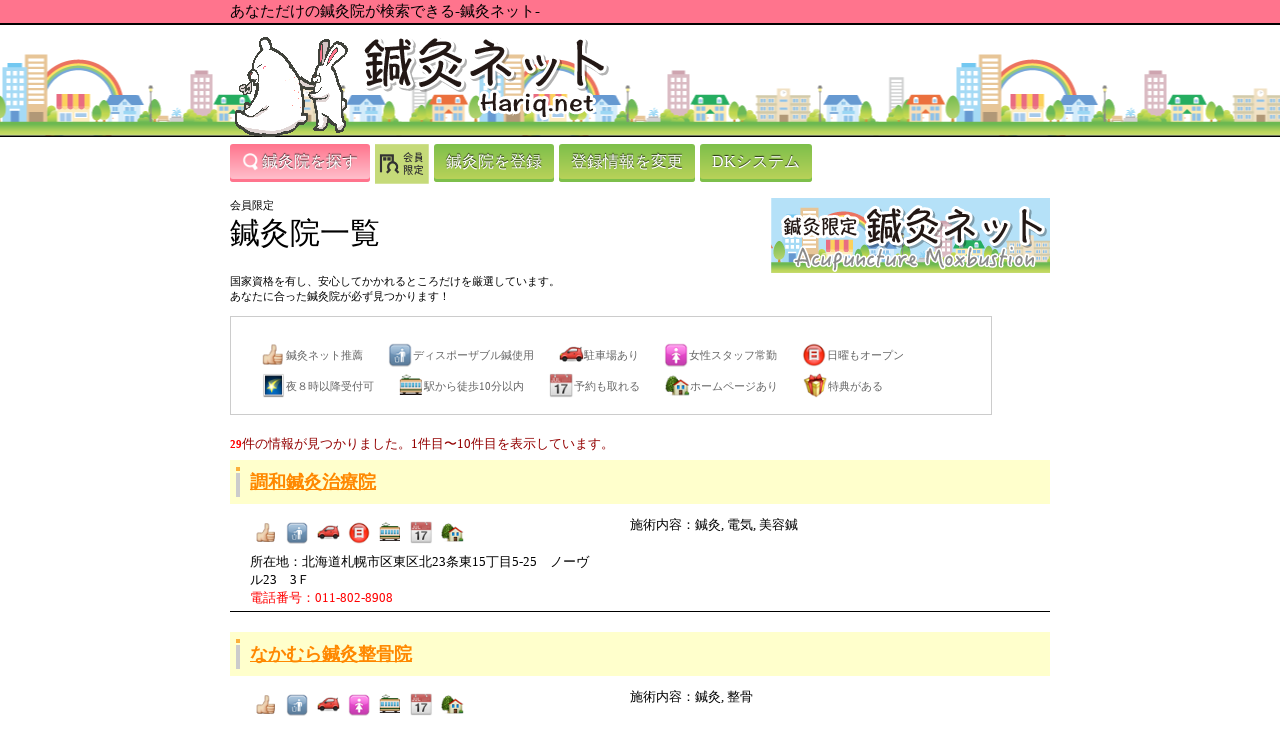

--- FILE ---
content_type: text/html; charset=UTF-8
request_url: https://hariq.net/d_search/list.php?other2=%E5%8C%97%E6%B5%B7%E9%81%93&detail4=&detail5=&detail5_1=&key1=&key2=&title=&num=10&submit=%8C%9F+%8D%F5
body_size: 4605
content:

<!DOCTYPE html PUBLIC "-//W3C//DTD XHTML 1.0 Transitional//EN" "http://www.w3.org/TR/xhtml1/DTD/xhtml1-transitional.dtd">
<html xmlns="http://www.w3.org/1999/xhtml" lang="ja" xml:lang="ja">
<head>
<meta name="viewport" content="width=device-width, initial-scale=1.0, minimum-scale=1.0, maximum-scale=1.0, user-scalable=no">
<meta http-equiv="Content-Type" content="text/html; charset=utf-8" />
<meta http-equiv="Content-Script-Type" content="text/javascript" />
<title>あなただけの鍼灸院が検索できる-鍼灸ネット-</title>
<script language="JavaScript" type="text/javascript">
<!--
	var Win = navigator.appVersion.indexOf('Win',0) != -1;
	var Mac = navigator.appVersion.indexOf('Mac',0) != -1;
		if(Mac){
			document.writeln('<link href="/new_css/safari_base.css" rel="stylesheet" type="text/css" media="all" />');
		}
		else if(Win){
			document.writeln('<link href="/new_css/base.css" rel="stylesheet" type="text/css" media="all" />');
		}
//-->
</script>
<link rel="stylesheet" href="/new_css/style.css?dmmy=20191121" media="screen" />
<script type="text/javascript" src="/js/footerFixed.js"></script>
</head>
<body>
	<div class="container bg-pink boader space10">
    	<div class="header-inner" style="padding:2px 0;">
        	<h1 style="font-size:11pt;">あなただけの鍼灸院が検索できる-鍼灸ネット-</h1>
        </div>
    </div>
	<div class="container header">
    	<div class="header-inner">
        	<a href="/index.html"><img src="/new_css/img/hariq-logo.png" width="391" height="102" /></a>
            <!--<div class="i-mode"><a href="/i/" target="_blank"><img src="/new_css/img/hariq-qr.png" width="174" height="92" /></a></div>-->
        </div>
    </div>
	<div id="wrapper_main">
		<h1>あなただけの鍼灸院が検索できる-鍼灸ネット-</h1>
		<p class="mobile"><a href="index.html">home</a></p>
			<div id="head_navi">
				<ul>
					<li><a href="/d_search/index.html" class="btn-pink" style="font-size:12pt;"> <img src="/new_css/img/search-w.png" height="18" style="margin:0 0 -4px 0;" />鍼灸院を探す </a></li>
					<li class="o2"><img src="/new_css/img/kaiin-gentei.png" height="40" alt="会員限定" /></li>
					<li><a href="/d_regist/index.html" target="hariq" class="btn-green" style="font-size:12pt;">鍼灸院を登録</a></li>
					<li><a href="/d_change/index.html" target="hariq" class="btn-green" style="font-size:12pt;">登録情報を変更</a></li>
					<li><a href="http://db.hariq.net/index.html" target="dk" class="btn-green" style="font-size:12pt;">DKシステム</a></li>
					<!--<li><a href="/hp.html" class=" btn-blue" style="font-size:12pt;">代行登録・HP制作のご案内</a></li>-->
				</ul>
			</div>
			<br class="cLa" />
<br />

	</div>		
    <div class="container">
    <div class="content">
        <img src="/new_css/img/hariq-bn.png" class="fltrt bn" />
	    <p>会員限定</p>
   		<h2 class="font30 space20">鍼灸院一覧</h2>
		<p>国家資格を有し、安心してかかれるところだけを厳選しています。<br />
あなたに合った鍼灸院が必ず見つかります！</p>
    	<br class="cLa" />
<div class="icon clearfix">
  <ul>
  	<li><img src="/new_css/icon/nice1.png" />鍼灸ネット推薦</li>	
    <li><img src="/new_css/icon/dispo.png" />ディスポーザブル鍼使用</li>
    <li><img src="/new_css/icon/car1.png" />駐車場あり</li>
    <li><img src="/new_css/icon/women.png" />女性スタッフ常勤</li>
    <li><img src="/new_css/icon/sunday.png" />日曜もオープン</li>
    <li><img src="/new_css/icon/night.png" />夜８時以降受付可</li>
    <li><img src="/new_css/icon/train1.png" />駅から徒歩10分以内</li>
    <li><img src="/new_css/icon/reserve1.png" />予約も取れる</li>
    <li><img src="/new_css/icon/site1.png" />ホームページあり</li>
    <li><img src="/new_css/icon/point1.png" />特典がある</li>
  </ul>
</div>



<b><font color="#ff0000">29</font></b><font color="#930000" size="-1">件の情報が見つかりました。1件目〜10件目を表示しています。<br></font>


<div class="result clearfix">


	<!-- result.start -->
		<h3 class="clearfix"><div class="fltlft"><A href="./detail.php?id=2174">調和鍼灸治療院</a></div></h3>
		<div class="col-box">
        	<div class="col-2">
        		<ul class="clearfix">
  					<li><img src="/new_css/icon/nice1.png" /></li>	
  					<li><img src="/new_css/icon/dispo.png" /></li>	
  					<li><img src="/new_css/icon/car1.png" /></li>	
  					<li></li>	
  					<li><img src="/new_css/icon/sunday.png" /></li>	
  					<li></li>	
  					<li><img src="/new_css/icon/train1.png" /></li>	
  					<li><img src="/new_css/icon/reserve1.png" /></li>	
  					<li><img src="/new_css/icon/site1.png" /></li>	
  					<li></li>	
                </ul>
                <p>所在地：北海道札幌市区東区北23条東15丁目5-25　ノーヴル23　3Ｆ</p>
                <p class="red">電話番号：011-802-8908</p>
        	</div>
        	<div class="col-2">
        		<p>
                施術内容：鍼灸, 電気, 美容鍼                </p>
            </div>
        </div>
	<!-- result.end -->
	<!-- result.start -->
		<h3 class="clearfix"><div class="fltlft"><A href="./detail.php?id=2976">なかむら鍼灸整骨院</a></div></h3>
		<div class="col-box">
        	<div class="col-2">
        		<ul class="clearfix">
  					<li><img src="/new_css/icon/nice1.png" /></li>	
  					<li><img src="/new_css/icon/dispo.png" /></li>	
  					<li><img src="/new_css/icon/car1.png" /></li>	
  					<li><img src="/new_css/icon/women.png" /></li>	
  					<li></li>	
  					<li></li>	
  					<li><img src="/new_css/icon/train1.png" /></li>	
  					<li><img src="/new_css/icon/reserve1.png" /></li>	
  					<li><img src="/new_css/icon/site1.png" /></li>	
  					<li></li>	
                </ul>
                <p>所在地：北海道函館市</p>
                <p class="red">電話番号：0138-84-8556</p>
        	</div>
        	<div class="col-2">
        		<p>
                施術内容：鍼灸, 整骨                </p>
            </div>
        </div>
	<!-- result.end -->
	<!-- result.start -->
		<h3 class="clearfix"><div class="fltlft"><A href="./detail.php?id=2815">是元ほねつぎ鍼灸院</a></div></h3>
		<div class="col-box">
        	<div class="col-2">
        		<ul class="clearfix">
  					<li><img src="/new_css/icon/nice1.png" /></li>	
  					<li><img src="/new_css/icon/dispo.png" /></li>	
  					<li><img src="/new_css/icon/car1.png" /></li>	
  					<li></li>	
  					<li><img src="/new_css/icon/sunday.png" /></li>	
  					<li></li>	
  					<li></li>	
  					<li><img src="/new_css/icon/reserve1.png" /></li>	
  					<li><img src="/new_css/icon/site1.png" /></li>	
  					<li></li>	
                </ul>
                <p>所在地：北海道旭川市末広5条9丁目8-27</p>
                <p class="red">電話番号：0166-73-7875</p>
        	</div>
        	<div class="col-2">
        		<p>
                施術内容：鍼灸, 美容鍼, 整骨, 筋膜吸引療法, 超音波治療                </p>
            </div>
        </div>
	<!-- result.end -->
	<!-- result.start -->
		<h3 class="clearfix"><div class="fltlft"><A href="./detail.php?id=109">アイユート鍼灸院・名寄本院</a></div></h3>
		<div class="col-box">
        	<div class="col-2">
        		<ul class="clearfix">
  					<li><img src="/new_css/icon/nice1.png" /></li>	
  					<li><img src="/new_css/icon/dispo.png" /></li>	
  					<li><img src="/new_css/icon/car1.png" /></li>	
  					<li><img src="/new_css/icon/women.png" /></li>	
  					<li></li>	
  					<li></li>	
  					<li><img src="/new_css/icon/train1.png" /></li>	
  					<li><img src="/new_css/icon/reserve1.png" /></li>	
  					<li><img src="/new_css/icon/site1.png" /></li>	
  					<li></li>	
                </ul>
                <p>所在地：北海道名寄市西6条南9丁目1-59</p>
                <p class="red">電話番号：01654-3-8950</p>
        	</div>
        	<div class="col-2">
        		<p>
                施術内容：はり・灸・産後骨盤整体・小児はり                </p>
            </div>
        </div>
	<!-- result.end -->
	<!-- result.start -->
		<h3 class="clearfix"><div class="fltlft"><A href="./detail.php?id=2803">ワロン鍼灸治療院</a></div></h3>
		<div class="col-box">
        	<div class="col-2">
        		<ul class="clearfix">
  					<li><img src="/new_css/icon/nice1.png" /></li>	
  					<li><img src="/new_css/icon/dispo.png" /></li>	
  					<li><img src="/new_css/icon/car1.png" /></li>	
  					<li></li>	
  					<li><img src="/new_css/icon/sunday.png" /></li>	
  					<li><img src="/new_css/icon/night.png" /></li>	
  					<li></li>	
  					<li><img src="/new_css/icon/reserve1.png" /></li>	
  					<li><img src="/new_css/icon/site1.png" /></li>	
  					<li></li>	
                </ul>
                <p>所在地：北海道札幌市南区真駒内南町1丁目7-3</p>
                <p class="red">電話番号：050-8881-1289</p>
        	</div>
        	<div class="col-2">
        		<p>
                施術内容：鍼灸                </p>
            </div>
        </div>
	<!-- result.end -->
	<!-- result.start -->
		<h3 class="clearfix"><div class="fltlft"><A href="./detail.php?id=2967">まつした鍼灸院</a></div></h3>
		<div class="col-box">
        	<div class="col-2">
        		<ul class="clearfix">
  					<li><img src="/new_css/icon/nice1.png" /></li>	
  					<li><img src="/new_css/icon/dispo.png" /></li>	
  					<li><img src="/new_css/icon/car1.png" /></li>	
  					<li></li>	
  					<li><img src="/new_css/icon/sunday.png" /></li>	
  					<li></li>	
  					<li></li>	
  					<li><img src="/new_css/icon/reserve1.png" /></li>	
  					<li><img src="/new_css/icon/site1.png" /></li>	
  					<li></li>	
                </ul>
                <p>所在地：北海道旭川市豊岡７条７丁目３番５号</p>
                <p class="red">電話番号：0166-33-6782</p>
        	</div>
        	<div class="col-2">
        		<p>
                施術内容：鍼灸, マッサージ                </p>
            </div>
        </div>
	<!-- result.end -->
	<!-- result.start -->
		<h3 class="clearfix"><div class="fltlft"><A href="./detail.php?id=2950">ささがわ整骨院</a></div></h3>
		<div class="col-box">
        	<div class="col-2">
        		<ul class="clearfix">
  					<li></li>	
  					<li><img src="/new_css/icon/dispo.png" /></li>	
  					<li><img src="/new_css/icon/car1.png" /></li>	
  					<li></li>	
  					<li></li>	
  					<li></li>	
  					<li></li>	
  					<li><img src="/new_css/icon/reserve1.png" /></li>	
  					<li><img src="/new_css/icon/site1.png" /></li>	
  					<li></li>	
                </ul>
                <p>所在地：北海道札幌市白石区菊水元町２条５丁目3-26</p>
                <p class="red">電話番号：011-795-5098</p>
        	</div>
        	<div class="col-2">
        		<p>
                施術内容：鍼灸, 整骨, 美容鍼                </p>
            </div>
        </div>
	<!-- result.end -->
	<!-- result.start -->
		<h3 class="clearfix"><div class="fltlft"><A href="./detail.php?id=1839">北斗まつだ鍼灸院</a></div></h3>
		<div class="col-box">
        	<div class="col-2">
        		<ul class="clearfix">
  					<li><img src="/new_css/icon/nice1.png" /></li>	
  					<li><img src="/new_css/icon/dispo.png" /></li>	
  					<li><img src="/new_css/icon/car1.png" /></li>	
  					<li></li>	
  					<li></li>	
  					<li></li>	
  					<li></li>	
  					<li><img src="/new_css/icon/reserve1.png" /></li>	
  					<li><img src="/new_css/icon/site1.png" /></li>	
  					<li></li>	
                </ul>
                <p>所在地：北海道北斗市本町2-6-20</p>
                <p class="red">電話番号：0138-77-1982</p>
        	</div>
        	<div class="col-2">
        		<p>
                施術内容：鍼灸, 小児はり, 円皮鍼, 電気, 光線, 超音波, テーピング                </p>
            </div>
        </div>
	<!-- result.end -->
	<!-- result.start -->
		<h3 class="clearfix"><div class="fltlft"><A href="./detail.php?id=2948">こたに針灸整骨院</a></div></h3>
		<div class="col-box">
        	<div class="col-2">
        		<ul class="clearfix">
  					<li><img src="/new_css/icon/nice1.png" /></li>	
  					<li></li>	
  					<li><img src="/new_css/icon/car1.png" /></li>	
  					<li><img src="/new_css/icon/women.png" /></li>	
  					<li><img src="/new_css/icon/sunday.png" /></li>	
  					<li></li>	
  					<li></li>	
  					<li></li>	
  					<li></li>	
  					<li></li>	
                </ul>
                <p>所在地：北海道旭川市春光5条2丁目6-12</p>
                <p class="red">電話番号：0166-51-2944</p>
        	</div>
        	<div class="col-2">
        		<p>
                施術内容：鍼灸, 整骨, 電気                </p>
            </div>
        </div>
	<!-- result.end -->
	<!-- result.start -->
		<h3 class="clearfix"><div class="fltlft"><A href="./detail.php?id=2930">はり・きゅう　癒久</a></div></h3>
		<div class="col-box">
        	<div class="col-2">
        		<ul class="clearfix">
  					<li><img src="/new_css/icon/nice1.png" /></li>	
  					<li></li>	
  					<li><img src="/new_css/icon/car1.png" /></li>	
  					<li></li>	
  					<li></li>	
  					<li></li>	
  					<li><img src="/new_css/icon/train1.png" /></li>	
  					<li><img src="/new_css/icon/reserve1.png" /></li>	
  					<li><img src="/new_css/icon/site1.png" /></li>	
  					<li></li>	
                </ul>
                <p>所在地：北海道札幌市中央区南１５条西１８丁目４－２０</p>
                <p class="red">電話番号：011-301-3455</p>
        	</div>
        	<div class="col-2">
        		<p>
                施術内容：鍼灸・指圧・押圧                </p>
            </div>
        </div>
	<!-- result.end -->
<br><font size="-1"><a href="./list.php?other2=%E5%8C%97%E6%B5%B7%E9%81%93&detail4=&detail5=&detail5_1=&key1=&key2=&title=&check1=&check2=&check3=&check4=&check5=&check6=&check7=&check8=&check9=&check10=&num=10&from=11">次の10件を表示する</a>
</font>
<br><br><font size="-1">[ 
 <b>1</b> 
 <a href="./list.php?other2=%E5%8C%97%E6%B5%B7%E9%81%93&detail4=&detail5=&detail5_1=&key1=&key2=&title=&check1=&check2=&check3=&check4=&check5=&check6=&check7=&check8=&check9=&check10=&num=10&from=11">2</a> 
 <a href="./list.php?other2=%E5%8C%97%E6%B5%B7%E9%81%93&detail4=&detail5=&detail5_1=&key1=&key2=&title=&check1=&check2=&check3=&check4=&check5=&check6=&check7=&check8=&check9=&check10=&num=10&from=21">3</a> 
 ]</font><br>


</div>


<!-- form.html -->
<form>
  <dl class="space20">
    <dt>都道府県を選択</dt>
    <dd>
<SELECT name=other2>
<option value="" >県名選択</option>
<OPTION value="北海道" selected>北海道 </OPTION>
<OPTION value="青森県" >青森県 </OPTION>
<OPTION value="岩手県" >岩手県 </OPTION>
<OPTION value="宮城県" >宮城県 </OPTION>
<OPTION value="秋田県" >秋田県 </OPTION>
<OPTION value="山形県" >山形県 </OPTION>
<OPTION value="福島県" >福島県 </OPTION>
<OPTION value="茨城県" >茨城県 </OPTION>
<OPTION value="栃木県" >栃木県 </OPTION>
<OPTION value="群馬県" >群馬県 </OPTION>
<OPTION value="埼玉県" >埼玉県 </OPTION>
<OPTION value="千葉県" >千葉県 </OPTION>
<OPTION value="東京都" >東京都 </OPTION>
<OPTION value="神奈川県" >神奈川県 </OPTION>
<OPTION value="山梨県" >山梨県 </OPTION>
<OPTION value="静岡県" >静岡県 </OPTION>
<OPTION value="長野県" >長野県 </OPTION>
<OPTION value="新潟県" >新潟県 </OPTION>
<OPTION value="富山県" >富山県 </OPTION>
<OPTION value="石川県" >石川県 </OPTION>
<OPTION value="福井県" >福井県 </OPTION>
<OPTION value="岐阜県" >岐阜県 </OPTION>
<OPTION value="愛知県" >愛知県 </OPTION>
<OPTION value="三重県" >三重県 </OPTION>
<OPTION value="滋賀県" >滋賀県 </OPTION>
<OPTION value="京都府" >京都府 </OPTION>
<OPTION value="大阪府" >大阪府 </OPTION>
<OPTION value="兵庫県" >兵庫県 </OPTION>
<OPTION value="奈良県" >奈良県 </OPTION>
<OPTION value="和歌山県" >和歌山県 </OPTION>
<OPTION value="鳥取県" >鳥取県 </OPTION>
<OPTION value="島根県" >島根県 </OPTION>
<OPTION value="岡山県" >岡山県 </OPTION>
<OPTION value="広島県" >広島県 </OPTION>
<OPTION value="山口県" >山口県 </OPTION>
<OPTION value="徳島県" >徳島県 </OPTION>
<OPTION value="香川県" >香川県 </OPTION>
<OPTION value="愛媛県" >愛媛県 </OPTION>
<OPTION value="高知県" >高知県 </OPTION>
<OPTION value="福岡県" >福岡県 </OPTION>
<OPTION value="佐賀県" >佐賀県 </OPTION>
<OPTION value="長崎県" >長崎県 </OPTION>
<OPTION value="熊本県" >熊本県 </OPTION>
<OPTION value="大分県" >大分県 </OPTION>
<OPTION value="宮崎県" >宮崎県 </OPTION>
<OPTION value="鹿児島県" >鹿児島県 </OPTION>
<OPTION value="沖縄県" >沖縄県 </OPTION>
</SELECT>
</dd>
    <dt>市町村を指定</dt>
    <dd><INPUT name="detail4" value=""></dd>
    <dt>沿線を指定</dt>
    <dd><INPUT name="detail5" value=""></dd>
    <dt>最寄駅を指定</dt>
    <dd><INPUT name="detail5_1" value=""></dd>
    <dt>鍼灸以外の治療法を指定</dt>
    <dd><INPUT name="key1" type="text" value=""><span class="small">も受けられる施設を検索</small>
    <p class="small orange">例）小児ハリ 按摩 マッサージ 接骨 電気など</p></dd>
    <dt>得意な疾患名や症状を指定</dt>
    <dd><INPUT name="key2" value="">におすすめの鍼灸院を検索
    <p class="small orange">例）肩こり 腰痛 自律神経失調症 冷え症 関節疾患など</p></dd>
    <dt>鍼灸院名を指定</dt>
    <dd><INPUT name=title size=41 value=""> </dd>
    <dt>その他の特徴を指定</dt>
    <dd><INPUT name="check1" type="checkbox" value=on >
    <A href="../suisen.html" target="_blank">鍼灸ネット推薦</A>
                  <INPUT name=check4 type=checkbox value=on > 駐車場あり
                  <INPUT name=check3 type=checkbox value=on > 日曜でも受けられる<br />
                  <INPUT name=check5 type=checkbox value=on > 最寄駅から徒歩10分以内
                  <INPUT name=check9 type=checkbox value=on > ホームページのある施設<br />
                  <INPUT name="check2" type=checkbox value=on > ディスポーザブル鍼使用
                  <INPUT name=check6 type=checkbox value=on > 女性スタッフが常勤<br />
                  <INPUT name=check8 type=checkbox value=on > 夜8時以降からの受付が可能
                  <INPUT name=check7 type=checkbox value=on > 予約もとれる<br />
                  <INPUT name=check10 type=checkbox value=on > 割引や特典がある
                  </dd>
    <dt>表示件数</dt>
    <dd>
<SELECT name=num>
<option value="10" selected>10件ずつ</option>
<option value="20" >20件ずつ</option>
<option value="30" >30件ずつ</option>
<option value="50" >50件ずつ</option>
<option value="100" >100件ずつ</option>
</SELECT>
    </dd>
  </dl>
  <p class="txt-center space20">
	<INPUT type="submit" value="　　検 索　　" class="btn btn-pink"> 　 <INPUT name="Submit" type="reset" value="　リセット　" class="btn btn-green">
  </p>
</form>  

<!-- form.html end -->    
    
    
	</div>
	</div>

<div class="container bg-pink border-top" style="vertical-align:middle; height:20px;" id="footer">
	<div class="header-inner">
		<div id="copy_r" style="font-size:10pt;">Copyright(C) 2001 HARIQ NET All Rights Reserved.</div>
	</div>
</div>

</body>
</html>




--- FILE ---
content_type: text/css
request_url: https://hariq.net/new_css/style.css?dmmy=20191121
body_size: 2765
content:
@charset "UTF-8";
/*
auther:		keikotai(K-cube) ; 
auther URL:	http://k-cube.cc/ ;
date:		2014.10.10 10:57 ;
lisence: 	GPL2 ;
test:		windows7(chrome/IE9,10) / macOSX(chrome/Safari) ;
responsive:	minimum ;
*/

/* reset
-----------------------------------------*/
body,html,p,h1,h2,h3,h4,h5,h6,dl,dt,dd,ol,ul,li{
	margin:0; padding:0;
//	font-family: Verdana, "游ゴシック", YuGothic, "Hiragino Kaku Gothic ProN", Meiryo, sans-serif;
	font-family:"ヒラギノ丸ゴ Pro W4","ヒラギノ丸ゴ Pro","Hiragino Maru Gothic Pro","ヒラギノ角ゴ Pro W3","Hiragino Kaku Gothic Pro","HG丸ｺﾞｼｯｸM-PRO","HGMaruGothicMPRO";
//	font-family : "ヒラギノ丸ゴ Pro W4", "Hiragino maru Gothic Pro", "HG丸ｺﾞｼｯｸM-PRO","Verdana","Osaka",sans-serif;
	}
dt,strong,em,h1,h2,h3,h4,h5,h6 { font-weight: normal; font-variant:normal; }

html{ height:100%;}

a:link,a:visited{color:#f80;}

img { border:none;}

/* layout
-----------------------------------------*/
.container{ width:100% ; margin:0 auto;}
.content{ width:100% ; margin:0 auto;}
.header{ width:100% ; margin:0 auto; background:url(img/header-bg.png) repeat-x;}
.header-inner{ width:100% ; margin:0 auto; }
@media screen and (min-width:481px){
	/*   for PC style   */
.content{ width:820px ; margin:0 auto;}
.header{ width:100% ; margin:0 auto; position:relative; background:url(img/header-bg.png) repeat-x bottom; min-height:93px;}
.header-inner{ width:820px ; margin:0 auto; position:relative;}
.col-box{ display:block; width:820px; border-bottom:1px solid #000; min-height:100px; margin:0 0 20px 0; clear:both; }
.col-2{ display:block; width:350px; margin:5px 10px 10px 20px; float:left; font-size:120%; }
}

@media screen and (max-width:480px){
	/*   for smartphone style   */
.result{ width:350px; margin:0 auto; }

.jp-map{display:none;}

#wrapper_body{ width:350px; margin:0 auto; }

#bana{ width:350px; margin:0 auto; 	padding-top: 0; }

#wrapper_right{ width:350px; float:left; }

.col-box{ display:block; width:350px; border-bottom:1px solid #000; min-height:160px; margin:0 0 20px 0; clear:both; }
.col-2{ display:block; width:300px; margin:5px 10px; float:left; font-size:120%; }

.bn{ display:none;}
}

/* collums
-----------------------------------------*/


/* header
-----------------------------------------*/
.header-inner h1{ font-size:10px; }
.i-mode{ display:none; }
@media screen and (min-width:481px){
	/*   for PC style   */
.i-mode{ display:block; position:absolute; right:0; top:0;}
}

/* navigation
-----------------------------------------*/
#head_navi{ display:none; }
@media screen and (min-width:481px){
	/*   for PC style   */
#head_navi{ display:block; width:820px; }
#head_navi ul { display:block; }
#head_navi li { float:left; list-style-type:none; margin:0 5px 0 0; }
#head_navi a{
	display:block;
	font-size:10pt;
	height:30px;
	padding:8px 12px 0 12px;
	width:auto;
	max-width:250px;
	text-align:center;
	color:#FFF;
	text-decoration:none;
}
}

/* side bar
-----------------------------------------*/
.widget-area{ background:#eee; width:100%; margin:0 0 10px 0; min-height:200px; }	
.widget-area h3{ display:block; padding:8px 0 8px 10px; font-size:13pt; font-weight:bold; color:#000; border-bottom:1px solid #000; }
.widget-area p{ margin:5px 10px; }
.bg-mospink{ background: #ffb5c3; }
.bg-mosgreen{ background: #c5da79; }
.bg-mosblue{ background: #88cbe5; }

/* greeting massage
-----------------------------------------*/
.greeting{ background:#fff; }
@media screen and (min-width:481px){
	/*   for PC style   */
.greeting{ display:block; background:url(img/bn/bn_greeting.jpg) no-repeat; height:90px; width:530px; text-indent:-5000px;  }
.greeting p{ display:none; text-indent:-5000px; }
}

/* tag / element
-----------------------------------------*/
dl dt {
	padding:5px 0 5px 20px;
	margin:7px 0;
	line-height:1.8em;
	background:url(img/h2-tag.png) no-repeat left #ffc;
	color:#555;
}
input,textaera,select {
	padding:5px; font-size:14pt; border-radius: 5px; -webkit-border-radius: 5px; -moz-border-radius: 5px; }
select{ margin: 5px 0; }

table { width:100%; border-collapse:collapse; border:0px; padding:1px; }
table th{ background:#ffc; width:120px; border-bottom:#ccc dotted 1px; border-right:#ccc dotted 1px; padding:10px 5px; color:#3f1c14; text-align:left; }
table td{ background:#fff; border-bottom:#ccc dotted 1px; padding:10px 5px; margin:0; }

@media only screen and (max-width:481px){
table tr{
	display: block;
	margin-bottom: 1.5em;
	width:100%;
}
table th,
table td{
	display: list-item;
	list-style-type:none;
    border: none;
	width:100%;
}
}


@media screen and (min-width:481px){
	/*   for PC style   */
dl { overflow: hidden; zoom: 1; }
dl dt {
	width: 180px;
	float: left;
	clear: both;
	padding:5px 10px 5px 0;
	margin:7px 0;
	text-align:right;
	font-size:10pt;
	line-height:1.8em;
	background:url(img/h3-tag.png) no-repeat left #ffc;
	color:#3f1c14;
	text-shadow: 1px 1px 0 rgba(255, 255, 255, 0.6);
}
dl dd {
	padding: 7px 0 6px 190px;
	margin:0 15px;
}
}

/* font class
-----------------------------------------*/
.small{ font-size:9pt; }
.orange{ color:#f60;}
.red{ color:#f00;}
.txt-left{ text-align:left;}
.txt-right{ text-align:right;}
.txt-center{ text-align:center; font-size:12pt; line-height:22px;}
.space10{ margin:0 0 10px 0;}
.space20{ margin:0 0 20px 0;}
.top20{ margin:20px 0 0 20px; }
.left20{ margin:0 0 0 20px; }
.font18{ font-size:18px;}
.font22{ font-size:22px;}
.font30{ font-size:30px;}
.result h3 {
	padding:10px 0 10px 20px;
	margin:7px 0;
	font-size:18px;
	font-weight:bold;
	background:url(img/h3-tag.png) no-repeat left #ffc;
	}
.detail h3 {
	padding:10px 0 10px 20px;
	margin:7px 0;
	font-size:18px;
	font-weight:bold;
	background:url(img/h3-tag.png) no-repeat left #fff;
	}

/* class / element
-----------------------------------------*/
.bg-pink{background:#ff748d;}
.boader{border-bottom:#000 solid 2px;}
.border-top{border-top:#000 solid 2px;}
.boader-harf{ border-top:1px dotted #ccc; }

.detail-inner{ border:#ccc solid 2px; margin:0 0 0 10px; padding:0;}

.fltrt { float: right; margin-left: 8px; }
.fltlft { float: left; margin-right: 8px; }
.clearfix:after {
  content: "";
  clear: both;
  display: block;
}

/* other
-----------------------------------------*/
.news ul{ display:block; }
.news li{ list-style-type:none; margin-left:10px; }
.icon { display:block; width:250px; border:solid 1px #ccc; padding:20px; margin:0 0 20px 0; }
.icon ul{ display:block; margin:-5px 10px 20px 10px; }
.icon li{ list-style-type:none; color:#666;  }
.icon li img{ width:25px; height:25px; margin: 10px 0 -8px 0; }
.col-box ul{ margin:5px; }
.col-box li{ list-style-type:none; float:left; margin-right:8px; }
.col-box li img{ width:23px; height:23px; }
.h3-nice { text-indent:-9999px; background:url(icon/nice1.png) no-repeat; width:29px; height:29px; }
.page-nav ul{ display:inline-block; float:left;}
.page-nav li{ float:left; margin-left:5px; list-style-type:none; }
table td ul{ margin:0 0 -5px 0; }
table td li{ list-style-type:none; float:left; margin-right:8px; }

@media screen and (min-width:481px){
	/*   for PC style   */
.news ul{ display:block; }
.news li{ list-style-type:none; margin-left:10px; margin-top:5px; }
.icon { display:block; width:720px; border:solid 1px #ccc; padding:20px; margin-bottom:20px; }
.icon ul{ display:block; margin:-5px 10px 20px 10px; }
.icon li{ list-style-type:none; float:left; margin-right:25px; color:#666;  }
}

/* botton
-----------------------------------------*/
a.btn{
	display:block;
	font-size:12pt;
	width:auto;
	max-width:150px;
	padding:10px 5px;
	margin:5px 10px;
	text-align:center;
	color:#FFF;
	text-decoration:none;
}
a.btn2{
	float:left;
	font-size:12pt;
	width:82px;
	padding:10px 5px;
	margin:5px 0 5px 10px;
	text-align:center;
	color:#FFF;
	text-decoration:none;
}
.btn-pink{
display: inline-block;
color: #ffffff;
text-shadow: 0 -1px 1px rgba(0, 0, 0, 0.8);
letter-spacing: 0;
border: none;
box-shadow: inset 0 -3px 0 rgba(255, 116, 141, 1) ;
border-radius: 3px;
text-decoration: none;
padding: 10px 20px;
background: -webkit-gradient(linear, left top, left bottom, color-stop(0.88, #ffbbc8), color-stop(0.00, #ff748d));
background: -webkit-linear-gradient(top, #ff748d 0%, #ffbbc8 88%);
background: -moz-linear-gradient(top, #ff748d 0%, #ffbbc8 88%);
background: -o-linear-gradient(top, #ff748d 0%, #ffbbc8 88%);
background: -ms-linear-gradient(top, #ff748d 0%, #ffbbc8 88%);
background: linear-gradient(to bottom, #ff748d 0%, #ffbbc8 88%);
}
.btn-pink:hover,.btn-pink:focus,.btn-pink:active{
box-shadow: inset 0 -6px 0 rgba(255, 116, 141, 1) ;
opacity:0.8;
filter: alpha(opacity=80);
-ms-filter: "alpha( opacity=80 )";
}
.btn-blue{
display: inline-block;
font-weight: normal;
color: #ffffff;
text-shadow: 0 -1px 1px rgba(0, 0, 0, 0.8);
letter-spacing: 0;
border: none;
box-shadow: inset 0 -3px 0 rgba(42, 124, 215, 1);
border-radius: 3px;
text-decoration: none;
padding: 10px 20px;
background: -webkit-gradient(linear, left top, left bottom, color-stop(0.88, #29abe2), color-stop(0.00, #297cd7));
background: -webkit-linear-gradient(top, #297cd7 0%, #29abe2 88%);
background: -moz-linear-gradient(top, #297cd7 0%, #29abe2 88%);
background: -o-linear-gradient(top, #297cd7 0%, #29abe2 88%);
background: -ms-linear-gradient(top, #297cd7 0%, #29abe2 88%);
background: linear-gradient(to bottom, #297cd7 0%, #29abe2 88%);
}
.btn-blue:hover,.btn-blue:focus,.btn-blue:active{
box-shadow: inset 0 -6px 0 rgba(42, 124, 215, 1);
opacity:0.8;
filter: alpha(opacity=80);
-ms-filter: "alpha( opacity=80 )";
}
.btn-green{
display: inline-block;
font-weight: normal;
color: #ffffff;
text-shadow: 0 -1px 1px rgba(0, 0, 0, 0.8);
letter-spacing: 0;
border: none;
box-shadow: inset 0 -3px 0 rgba(125, 191, 75, 1);
border-radius: 3px;
text-decoration: none;
padding: 10px 20px;
background: -webkit-gradient(linear, left top, left bottom, color-stop(0.88, #b6d158), color-stop(0.00, #7dbf4b));
background: -webkit-linear-gradient(top, #7dbf4b 0%, #b6d158 88%);
background: -moz-linear-gradient(top, #7dbf4b 0%, #b6d158 88%);
background: -o-linear-gradient(top, #7dbf4b 0%, #b6d158 88%);
background: -ms-linear-gradient(top, #7dbf4b 0%, #b6d158 88%);
background: linear-gradient(to bottom, #7dbf4b 0%, #b6d158 88%);
}
.btn-green:hover,.btn-green:focus,.btn-green:active{
box-shadow: inset 0 -6px 0 rgba(125, 191, 75, 1);
opacity:0.8;
filter: alpha(opacity=80);
-ms-filter: "alpha( opacity=80 )";
}



--- FILE ---
content_type: text/css
request_url: https://hariq.net/new_css/safari_base.css
body_size: 518
content:
@charset "Shift_JIS";
@import url(base.css);

body {font-size: 70%;}

/*------------------------------------------------------
main
------------------------------------------------------*/
#wrapper_body h1 { font-size:110%; }
#wrapper_body h2 { font-size:105%; }
#wrapper_body strong.read { background-position: 5px 1px; }
#wrapper_body dl.texxt dt { background-position: 1px 1px; }
#wrapper_body dl.texxt dd { background-position: 6px 3px; }

/*------------------------------------------------------
head_navi
------------------------------------------------------*/
#head_navi ul li.o2 ul.inn { margin: -5px 0px 0px 70px; }


--- FILE ---
content_type: text/css
request_url: https://hariq.net/new_css/base.css
body_size: 1372
content:
/*
renual-auther:		keikotai(K-cube) ; 
renual-auther URL:	http://k-cube.cc/ ;
renual-date:		2014.10.10 11:02 ;
renual-lisence: 	GPL2 ;
renual-test:		windows7(chrome/IE9,10) / macOSX(chrome/Safari) ;
renual-responsive:	minimum ;
*/


body {
//	background-image: url(../img/back.gif);
//	background-repeat: repeat-y;
//	background-position: center top;
	margin:0;
	padding:0;
	font-size: 80%;
}
img { border: none; }
a { color: #1170cf; }
a:hover { text-decoration:none;}

.cLa { clear:both }
/*------------------------------------------------------
main
------------------------------------------------------*/
#wrapper_main {
	width:100%;
	max-width: 820px;
	margin: 0px auto 0px auto;
}
#wrapper_main h1 {
//	background-image:url(../img/h1_img.jpg);
//	background-repeat: no-repeat;
	max-width: 820px;
	min-height: 80px;
	text-indent:-5000px;
	margin: 0;
	padding:0;
}
#wrapper_main p.mobile {
	margin:-93px 0px 0px 18px;
	padding:0;
}
#wrapper_main p.mobile a {
	background-image:url(../img/clear.gif);
	background-repeat: no-repeat;
	width: 180px;
	height: 20px;
	text-indent:-5000px;
	display:block;
}
#wrapper_body {
	width:100%;
	max-width:530px;
	margin:0;
	padding:0;
	float: left;
}
#wrapper_body h2.o1 {
	margin: 0px 0px 0px 5px;
	padding: 3px 0px 3px 8px;
	font-size: 95%;
	border: solid #629f2a;
	border-width: 0px 0px 0px 5px;
	line-height: 1.3em;
	letter-spacing: 0.1em;
}
#wrapper_body h2.o2 {
	margin: 0px 0px 0px 5px;
	padding: 3px 0px 3px 8px;
	font-size: 95%;
	border: solid #629f2a;
	border-width: 0px 0px 0px 5px;
	line-height: 1.3em;
	background-color: #f1f7e1;
	color: #629f2a;
}
#wrapper_body p.read {
	background-image:url(../img/p_img01.jpg);
	background-repeat: no-repeat;
	margin: 15px 0px 15px 0px;
	padding: 15px 0px 15px 25px;
}
#wrapper_body p.read span {
	font-size: 95%;
	line-height: 1.5em;
	padding:0;
}
#wrapper_body ul.news {
	margin: 15px 0px 10px 15px;
	padding:0;
	width: 500px;
}
#wrapper_body ul.news li {
	background-image:url(../img/list_mark01.gif);
	background-repeat: no-repeat;
	background-position: 0 3px;
	list-style-type: none;
	margin:0;
	padding:0px 0px 0px 17px;
	width: 500px;
}

#wrapper_right {
	width:270px;
	margin: 0px 0px 0px 15px;
	_margin: 0px 0px 0px 13px;
	padding:0;
	float: left;
}
#wrapper_right h3.o1 {
	background-image:url(../img/h3_01img.gif);
	background-repeat: no-repeat;
	background-position: 0 0;
	margin: 0px 0px 0px 15px;
	padding:0;
	width: 185px;
	height: 23px;
	text-indent: -5000px;
	position:relative;
	top: 10px;
}
#wrapper_right p.o1 {
	width: 184px;
	margin: 20px 0px 10px 15px;
	padding:0;
	font-size:95%;
	line-height: 1.3em;
}
#wrapper_right a img.o1 {
	margin: 0px 0px 0px 15px;
	padding:0;
}
#wrapper_right ul.o1 {
	margin: 5px 0px 0px 20px;
	_margin: 5px 0px 10px 33px;
	padding: 0;
}
#wrapper_right ul.o1 li {
	background-image:url(../img/h3_01_list.gif);
	background-repeat: no-repeat;
	background-position: 0 3px;
	list-style: none;
	margin: 0;
	padding:0px 0px 10px 17px;
	_list-style-image:url(../img/h3_01_list.gif);
	_padding:0px 0px 0px 3px;
}
#wrapper_right h3.o2 {
	background-image:url(../img/h3_02img.gif);
	background-repeat: no-repeat;
	background-position: 0 0;
	margin: 0px 0px 0px 15px;
	padding:0;
	width: 185px;
	height: 25px;
	text-indent: -5000px;
	position:relative;
	top: 10px;
}
#wrapper_right p.o2 {
	width: 184px;
	margin: 20px 0px 10px 15px;
	padding:0;
	font-size:95%;
	line-height: 1.3em;
}
#wrapper_right dl.o2 {
	margin: 0;
	padding:0;
	position:relative;
	left: 10px;
}
#wrapper_right dl.o2 dt {
	margin: 0;
	padding:0;
}
#wrapper_right dl.o2 dd {
	margin: 3px 0px 0px 5px;
	padding:5px 0px 0px 3px;
	width: 180px;
	border: dotted #479000;
	border-width: 1px 0px 0px 0px;
}
#wrapper_right ul.o2 {
	margin: 5px 0px 0px 20px;
	_margin: 5px 0px 10px 33px;
	padding: 0;
}
#wrapper_right ul.o2 li {
	background-image:url(../img/h3_02_list.gif);
	background-repeat: no-repeat;
	background-position: 0 3px;
	list-style: none;
	margin: 0;
	padding:0px 0px 10px 17px;
	_list-style-image:url(../img/h3_02_list.gif);
	_padding:0px 0px 0px 3px;
}

#wrapper_right div.box_a-top {
	background-image:url(../img/h3_01_back_top.gif);
	background-repeat: no-repeat;
	background-position: 0 5px;
	margin:0;
	padding: 0;
	width: 214px;
}
#wrapper_right div.box_a-middle {
	background-image:url(../img/h3_01_back_middle.gif);
	background-repeat: repeat-y;
	background-position: 0 0;
	margin:0;
	padding: 0;
	width: 214px;
	height:auto;
	position:relative;
	top: 10px;
}
#wrapper_right div.box_a-bottom {
	background-image:url(../img/h3_01_back_bottom.gif);
	background-repeat: no-repeat;
	background-position: 0 bottom;
	margin:0;
	padding-bottom:15px;
	width: 214px;
	height:auto;
}
#wrapper_right div.box_b-top {
	background-image:url(../img/h3_02_back_top.gif);
	background-repeat: no-repeat;
	background-position: 0 5px;
	margin:0;
	padding:0;
	width: 214px;
}
#wrapper_right div.box_b-middle {
	background-image:url(../img/h3_02_back_middle.gif);
	background-repeat: repeat-y;
	background-position: 0 0;
	margin:0;
	padding: 0;
	width: 214px;
	height:auto;
	position:relative;
	top: 10px;
}
#wrapper_right div.box_b-bottom {
	background-image:url(../img/h3_02_back_bottom.gif);
	background-repeat: no-repeat;
	background-position: 0 bottom;
	margin:0;
	padding-bottom:15px;
	width: 214px;
	height:auto;
}

#bana {
	text-align: center;
	vertical-align: middle;
	margin-top: 10px;
	padding-top: 10px;
	padding-left: 10px;
	border: dotted #cccccc;
	border-width: 1px 0px 0px 0px;
}
#copy_r { text-align:center; }

/*------------------------------------------------------
head_navi 窶ｻno use窶ｻ
------------------------------------------------------*/
/*

#head_navi {
	margin:73px 0px -5px 0px;
	padding:0px 0px 1px 0px;
	border: solid #eeeeee;
	border-width: 0px 0px 2px 0px;
	width: 760px;
	height: 36px;
}
#head_navi ul {
	margin:0;
	padding:0;
}
#head_navi ul li {
	margin:0;
	padding:0;
	float:left;
	list-style:none;
}
#head_navi ul li.o1 a {
	background-image:url(../img/menu_bt01.gif);
	background-repeat: no-repeat;
	width: 146px;
	height: 35px;
	text-indent:-5000px;
	display:block;
}
#head_navi ul li.o2 { margin-left:1px; }
#head_navi ul li.o2 {
	background-image:url(../img/menu_bt02.gif);
	background-repeat: no-repeat;
	width: 401px;
	height: 35px;
	text-indent:-5000px;
	display:block;
}
#head_navi ul li.o2 ul.inn {
	margin: -9px 0px 0px 70px;
	_margin: -6px 0px 0px 55px;
	padding:0;
}
#head_navi ul li.o2 ul.inn li {
	margin-left: 13px;
}
#head_navi ul li.o2 ul.inn li.o2a a{
	background-image:url(../img/menu_bt02_01.gif);
	background-repeat: no-repeat;
	width: 89px;
	height: 19px;
	text-indent:-5000px;
	display:block;
}
#head_navi ul li.o2 ul.inn li.o2b a{
	background-image:url(../img/menu_bt02_02.gif);
	background-repeat: no-repeat;
	width: 103px;
	height: 20px;
	text-indent:-5000px;
	display:block;
}
#head_navi ul li.o2 ul.inn li.o2c a{
	background-image:url(../img/menu_bt02_03.gif);
	background-repeat: no-repeat;
	width: 79px;
	height: 19px;
	text-indent:-5000px;
	display:block;
}
#head_navi ul li.o3 { margin-left:1px; }
#head_navi ul li.o3 a {
	background-image:url(../img/menu_bt03.gif);
	background-repeat: no-repeat;
	width: 211px;
	height: 35px;
	text-indent:-5000px;
	display:block;
}

*/